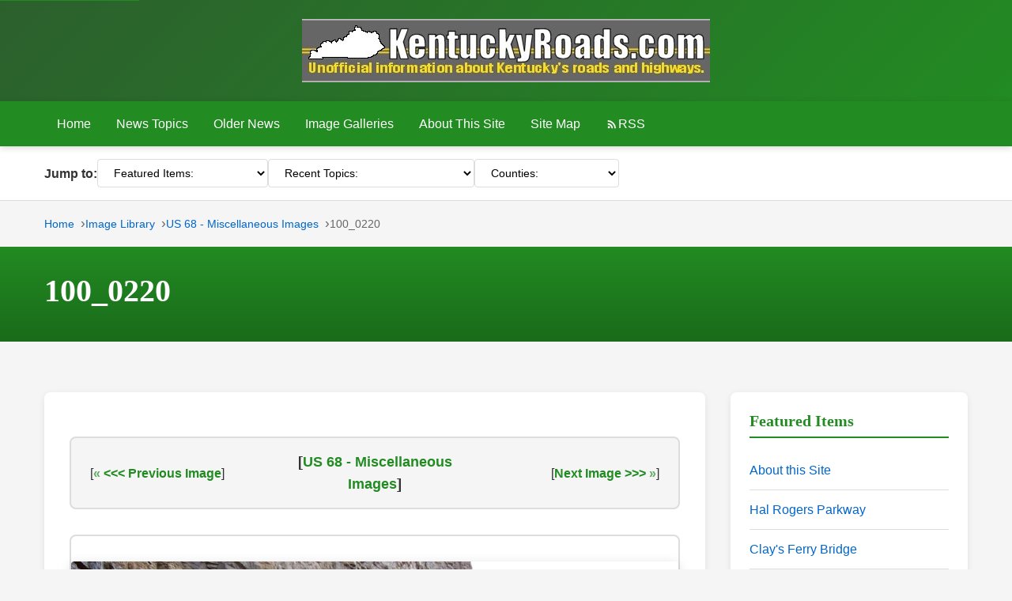

--- FILE ---
content_type: text/html
request_url: https://www.kentuckyroads.com/images/us68/100_0220.jpg.html
body_size: 4722
content:
<!DOCTYPE html>
<html lang="en-US">
<head>
<!--
  *
  * KentuckyRoads.com Modern HTML Template
  * Modernized version maintaining backward compatibility
  *
  * Based on original template
  * $Id: kyindex.html,v 3.20.2.7 2010-02-03 04:26:45 jeffrey Exp $
  *
  * NOTICE
  *
  * This document is copyright 1997-2026 by Jeffrey Carlyle.
  * No part of this document may be reproduced without
  * the permission of Jeffrey Carlyle.
  *
-->

<meta charset="utf-8">
<meta name="viewport" content="width=device-width, initial-scale=1.0">
<title>KentuckyRoads.com - Image Library - US 68 - Miscellaneous Images - 100_0220</title>

<meta name="description" content="KentuckyRoads.com image detail: Daniel Boone tunnel along US 68 in Jessamine County." />
<meta name="keywords" content="kentucky roads, kentucky highways, kentucky interstates" />
<meta name="copyright" content="Copyright 1997-2026 by Jeffrey Carlyle. All rights reserved." />

<link href="../../favicon.ico" rel="shortcut icon" />
<link rel="stylesheet" href="../../docbase/style-modern.css" type="text/css" />

<script src="../../docbase/kyroads.js"></script>

</head>
<body>

<!-- Skip to main content link for accessibility -->
<a href="#main-content" class="skip-link">Skip to main content</a>

<!-- Header -->
<header class="site-header">
  <div class="container">
    <div class="header-content">
      <div class="logo">
        <img src="../../docbase/kybanner.jpg" width="516" height="80" alt="KentuckyRoads.com: The unofficial source for information about Kentucky's roads and highways." />
      </div>
    </div>
  </div>
</header>

<!-- Main Navigation -->
<nav class="main-nav" role="navigation" aria-label="Main navigation">
  <div class="container">
    <button class="nav-toggle" aria-label="Toggle navigation menu" aria-expanded="false">
      <span class="nav-toggle-icon"></span>
      <span class="sr-only">Menu</span>
    </button>
    <ul class="nav-menu">
      <li><a href="../../">Home</a></li>
      <li><a href="../../topics/">News Topics</a></li>
      <li><a href="../../news/">Older News</a></li>
      <li><a href="../../images/">Image Galleries</a></li>
      <li><a href="../../site_features/">About This Site</a></li>      <li><a href="../../site_map/">Site Map</a></li>
      <li class="rss-link"><a href="../../index.rdf" aria-label="RSS Feed"><svg width="20" height="20" viewBox="0 0 24 24" fill="currentColor"><path d="M6.18 15.64a2.18 2.18 0 0 1 2.18 2.18C8.36 19 7.38 20 6.18 20C5 20 4 19 4 17.82a2.18 2.18 0 0 1 2.18-2.18M4 4.44A15.56 15.56 0 0 1 19.56 20h-2.83A12.73 12.73 0 0 0 4 7.27V4.44m0 5.66a9.9 9.9 0 0 1 9.9 9.9h-2.83A7.07 7.07 0 0 0 4 12.93V10.1z"/></svg> RSS</a></li>
    </ul>
  </div>
</nav>

<!-- Jump To Menu (if present) -->
<div class="jump-menu-wrapper">
  <div class="container">
    <form name="jumpto" action="./" class="jump-menu">
      <label class="jump-label">Jump to:</label>
      
      <select onchange="jumpToChange(this);" name="featured" aria-label="Featured Items">
        <option selected="selected" value="-">Featured Items:</option>
        <option value="--">---------------</option>
        <option value="../../site_features/">About this Site</option>
        <option value="../../daniel_boone_parkway/">Hal Rogers Parkway</option>
        <option value="../../images/claysferry/">Clay's Ferry Bridge</option>
        <option value="../../images/glenlily/">Glen Lily Road Overpass</option>
        <option value="../../links/">Suggested Links</option>
        <option value="../../travel_information/">Travel Information</option>
        <option value="../../natcher_bridge/">William H. Natcher Bridge</option>
      </select>
      <select onchange="jumpToChange(this);" name="recent" aria-label="Recent Topics">
        <option selected="selected" value="-">Recent Topics:</option>
        <option value="--">--------------</option>
        <option value="../../blue_grass_parkway/">Blue Grass Parkway</option>
        <option value="../../brent_spence_bridge/">Brent Spence Bridge</option>
        <option value="../../cumberland_parkway/">Cumberland Parkway</option>
        <option value="../../glasgow_outer_loop/">Glasgow Outer Loop</option>
        <option value="../../i-264/">I-264</option>
        <option value="../../i-265/">I-265</option>
        <option value="../../i-64/">I-64</option>
        <option value="../../i-65/">I-65</option>
        <option value="../../i-69/">I-69</option>
        <option value="../../i-71/">I-71</option>
        <option value="../../i-75/">I-75</option>
        <option value="../../illinois/">Illinois</option>
        <option value="../../indiana/">Indiana</option>
        <option value="../../ky_101/">KY 101</option>
        <option value="../../ky_106/">KY 106</option>
        <option value="../../ky_1098/">KY 1098</option>
        <option value="../../ky_11/">KY 11</option>
        <option value="../../ky_1214/">KY 1214</option>
        <option value="../../ky_1240/">KY 1240</option>
        <option value="../../ky_1354/">KY 1354</option>
        <option value="../../ky_1373/">KY 1373</option>
        <option value="../../ky_1375/">KY 1375</option>
        <option value="../../ky_1419/">KY 1419</option>
        <option value="../../ky_144/">KY 144</option>
        <option value="../../ky_1447/">KY 1447</option>
        <option value="../../ky_1457/">KY 1457</option>
        <option value="../../ky_1571/">KY 1571</option>
        <option value="../../ky_1600/">KY 1600</option>
        <option value="../../ky_163/">KY 163</option>
        <option value="../../ky_1749/">KY 1749</option>
        <option value="../../ky_178/">KY 178</option>
        <option value="../../ky_191/">KY 191</option>
        <option value="../../ky_195/">KY 195</option>
        <option value="../../ky_2071/">KY 2071</option>
        <option value="../../ky_2155/">KY 2155</option>
        <option value="../../ky_2158/">KY 2158</option>
        <option value="../../ky_220/">KY 220</option>
        <option value="../../ky_2262/">KY 2262</option>
        <option value="../../ky_2330/">KY 2330</option>
        <option value="../../ky_234/">KY 234</option>
        <option value="../../ky_240/">KY 240</option>
        <option value="../../ky_242/">KY 242</option>
        <option value="../../ky_243/">KY 243</option>
        <option value="../../ky_2498/">KY 2498</option>
        <option value="../../ky_251/">KY 251</option>
        <option value="../../ky_253/">KY 253</option>
        <option value="../../ky_255/">KY 255</option>
        <option value="../../ky_259/">KY 259</option>
        <option value="../../ky_261/">KY 261</option>
        <option value="../../ky_269/">KY 269</option>
        <option value="../../ky_30/">KY 30</option>
        <option value="../../ky_3005/">KY 3005</option>
        <option value="../../ky_313/">KY 313</option>
        <option value="../../ky_3160/">KY 3160</option>
        <option value="../../ky_322/">KY 322</option>
        <option value="../../ky_3226/">KY 3226</option>
        <option value="../../ky_3237/">KY 3237</option>
        <option value="../../ky_3325/">KY 3325</option>
        <option value="../../ky_34/">KY 34</option>
        <option value="../../ky_526/">KY 526</option>
        <option value="../../ky_541/">KY 541</option>
        <option value="../../ky_566/">KY 566</option>
        <option value="../../ky_613/">KY 613</option>
        <option value="../../ky_622/">KY 622</option>
        <option value="../../ky_626/">KY 626</option>
        <option value="../../ky_7/">KY 7</option>
        <option value="../../ky_70/">KY 70</option>
        <option value="../../ky_713/">KY 713</option>
        <option value="../../ky_793/">KY 793</option>
        <option value="../../ky_80/">KY 80</option>
        <option value="../../ky_801/">KY 801</option>
        <option value="../../ky_82/">KY 82</option>
        <option value="../../ky_841/">KY 841</option>
        <option value="../../ky_88/">KY 88</option>
        <option value="../../ky_884/">KY 884</option>
        <option value="../../ky_90/">KY 90</option>
        <option value="../../ky_91/">KY 91</option>
        <option value="../../ky_933/">KY 933</option>
        <option value="../../ky_961/">KY 961</option>
        <option value="../../ky_98/">KY 98</option>
        <option value="../../kentucky/">Kentucky</option>
        <option value="../../kentucky_transportation_cabinet/">Kentucky Transportation Cabinet</option>
        <option value="../../land_between_the_lakes/">Land Between the Lakes</option>
        <option value="../../local_routes/">Local Routes</option>
        <option value="../../louisville_bridges_project/">Louisville Bridges Project</option>
        <option value="../../missouri/">Missouri</option>
        <option value="../../mountain_parkway/">Mountain Parkway</option>
        <option value="../../natcher_parkway/">Natcher Parkway</option>
        <option value="../../ohio/">Ohio</option>
        <option value="../../ohio_river/">Ohio River</option>
        <option value="../../pennyrile_parkway/">Pennyrile Parkway</option>
        <option value="../../public_meetings/">Public Meetings</option>
        <option value="../../travel_information/">Travel Information</option>
        <option value="../../us_119/">US 119</option>
        <option value="../../us_150/">US 150</option>
        <option value="../../us_23/">US 23</option>
        <option value="../../us_231/">US 231</option>
        <option value="../../us_31/">US 31</option>
        <option value="../../us_431/">US 431</option>
        <option value="../../us_460/">US 460</option>
        <option value="../../us_60/">US 60</option>
        <option value="../../us_62/">US 62</option>
        <option value="../../us_68/">US 68</option>
        <option value="../../western_kentucky_parkway/">Western Kentucky Parkway</option>
      </select>
      <select onchange="jumpToChange(this);" name="county" aria-label="Counties">
        <option selected="selected" value="-">Counties:</option>
        <option value="--">---------</option>
        <option value="../../adair_county/">Adair County</option>
        <option value="../../allen_county/">Allen County</option>
        <option value="../../anderson_county/">Anderson County</option>
        <option value="../../ballard_county/">Ballard County</option>
        <option value="../../barren_county/">Barren County</option>
        <option value="../../bath_county/">Bath County</option>
        <option value="../../bell_county/">Bell County</option>
        <option value="../../boone_county/">Boone County</option>
        <option value="../../bourbon_county/">Bourbon County</option>
        <option value="../../boyd_county/">Boyd County</option>
        <option value="../../boyle_county/">Boyle County</option>
        <option value="../../bracken_county/">Bracken County</option>
        <option value="../../breathitt_county/">Breathitt County</option>
        <option value="../../breckinridge_county/">Breckinridge County</option>
        <option value="../../bullitt_county/">Bullitt County</option>
        <option value="../../butler_county/">Butler County</option>
        <option value="../../caldwell_county/">Caldwell County</option>
        <option value="../../calloway_county/">Calloway County</option>
        <option value="../../campbell_county/">Campbell County</option>
        <option value="../../carlisle_county/">Carlisle County</option>
        <option value="../../carroll_county/">Carroll County</option>
        <option value="../../carter_county/">Carter County</option>
        <option value="../../casey_county/">Casey County</option>
        <option value="../../christian_county/">Christian County</option>
        <option value="../../clark_county/">Clark County</option>
        <option value="../../clay_county/">Clay County</option>
        <option value="../../clinton_county/">Clinton County</option>
        <option value="../../crittenden_county/">Crittenden County</option>
        <option value="../../cumberland_county/">Cumberland County</option>
        <option value="../../daviess_county/">Daviess County</option>
        <option value="../../edmonson_county/">Edmonson County</option>
        <option value="../../elliott_county/">Elliott County</option>
        <option value="../../estill_county/">Estill County</option>
        <option value="../../fayette_county/">Fayette County</option>
        <option value="../../fleming_county/">Fleming County</option>
        <option value="../../floyd_county/">Floyd County</option>
        <option value="../../franklin_county/">Franklin County</option>
        <option value="../../fulton_county/">Fulton County</option>
        <option value="../../gallatin_county/">Gallatin County</option>
        <option value="../../garrard_county/">Garrard County</option>
        <option value="../../grant_county/">Grant County</option>
        <option value="../../graves_county/">Graves County</option>
        <option value="../../grayson_county/">Grayson County</option>
        <option value="../../green_county/">Green County</option>
        <option value="../../greenup_county/">Greenup County</option>
        <option value="../../hancock_county/">Hancock County</option>
        <option value="../../hardin_county/">Hardin County</option>
        <option value="../../harlan_county/">Harlan County</option>
        <option value="../../harrison_county/">Harrison County</option>
        <option value="../../hart_county/">Hart County</option>
        <option value="../../henderson_county/">Henderson County</option>
        <option value="../../henry_county/">Henry County</option>
        <option value="../../hickman_county/">Hickman County</option>
        <option value="../../hopkins_county/">Hopkins County</option>
        <option value="../../jackson_county/">Jackson County</option>
        <option value="../../jefferson_county/">Jefferson County</option>
        <option value="../../jessamine_county/">Jessamine County</option>
        <option value="../../johnson_county/">Johnson County</option>
        <option value="../../kenton_county/">Kenton County</option>
        <option value="../../knott_county/">Knott County</option>
        <option value="../../knox_county/">Knox County</option>
        <option value="../../larue_county/">Larue County</option>
        <option value="../../laurel_county/">Laurel County</option>
        <option value="../../lawrence_county/">Lawrence County</option>
        <option value="../../lee_county/">Lee County</option>
        <option value="../../leslie_county/">Leslie County</option>
        <option value="../../letcher_county/">Letcher County</option>
        <option value="../../lewis_county/">Lewis County</option>
        <option value="../../lincoln_county/">Lincoln County</option>
        <option value="../../livingston_county/">Livingston County</option>
        <option value="../../logan_county/">Logan County</option>
        <option value="../../lyon_county/">Lyon County</option>
        <option value="../../madison_county/">Madison County</option>
        <option value="../../magoffin_county/">Magoffin County</option>
        <option value="../../marion_county/">Marion County</option>
        <option value="../../marshall_county/">Marshall County</option>
        <option value="../../martin_county/">Martin County</option>
        <option value="../../mason_county/">Mason County</option>
        <option value="../../mccracken_county/">McCracken County</option>
        <option value="../../mccreary_county/">McCreary County</option>
        <option value="../../mclean_county/">McLean County</option>
        <option value="../../meade_county/">Meade County</option>
        <option value="../../menifee_county/">Menifee County</option>
        <option value="../../mercer_county/">Mercer County</option>
        <option value="../../metcalfe_county/">Metcalfe County</option>
        <option value="../../monroe_county/">Monroe County</option>
        <option value="../../montgomery_county/">Montgomery County</option>
        <option value="../../morgan_county/">Morgan County</option>
        <option value="../../muhlenberg_county/">Muhlenberg County</option>
        <option value="../../nelson_county/">Nelson County</option>
        <option value="../../nicholas_county/">Nicholas County</option>
        <option value="../../ohio_county/">Ohio County</option>
        <option value="../../oldham_county/">Oldham County</option>
        <option value="../../owen_county/">Owen County</option>
        <option value="../../owsley_county/">Owsley County</option>
        <option value="../../pendleton_county/">Pendleton County</option>
        <option value="../../perry_county/">Perry County</option>
        <option value="../../pike_county/">Pike County</option>
        <option value="../../powell_county/">Powell County</option>
        <option value="../../pulaski_county/">Pulaski County</option>
        <option value="../../robertson_county/">Robertson County</option>
        <option value="../../rockcastle_county/">Rockcastle County</option>
        <option value="../../rowan_county/">Rowan County</option>
        <option value="../../russell_county/">Russell County</option>
        <option value="../../scott_county/">Scott County</option>
        <option value="../../shelby_county/">Shelby County</option>
        <option value="../../simpson_county/">Simpson County</option>
        <option value="../../spencer_county/">Spencer County</option>
        <option value="../../taylor_county/">Taylor County</option>
        <option value="../../todd_county/">Todd County</option>
        <option value="../../trigg_county/">Trigg County</option>
        <option value="../../trimble_county/">Trimble County</option>
        <option value="../../union_county/">Union County</option>
        <option value="../../warren_county/">Warren County</option>
        <option value="../../washington_county/">Washington County</option>
        <option value="../../wayne_county/">Wayne County</option>
        <option value="../../webster_county/">Webster County</option>
        <option value="../../whitley_county/">Whitley County</option>
        <option value="../../wolfe_county/">Wolfe County</option>
        <option value="../../woodford_county/">Woodford County</option>
      </select>
    </form>
  </div>
</div>

<!-- Breadcrumb Navigation -->
<nav class="breadcrumb" aria-label="Breadcrumb">
  <div class="container">
    <ol>
      <li><a href="../../">Home</a></li>
      <li><a href="../../images/">Image Library</a></li>      <li><a href="./">US 68 - Miscellaneous Images</a></li>
      <li aria-current="page">100_0220</li>
    </ol>
  </div>
</nav>

<!-- Page Title -->
<div class="page-title">
  <div class="container">
    <h1>100_0220</h1>

  </div>
</div>

<script async src="https://pagead2.googlesyndication.com/pagead/js/adsbygoogle.js?client=ca-pub-8584921505140478" crossorigin="anonymous"></script>

<!-- Main Content -->
<main id="main-content" class="main-content">
  <div class="container">
    <div class="content-wrapper">
      
      <article class="content-box">

        
        <nav class="image-detail-nav image-detail-nav-top">
  <div class="image-nav-prev">
    &#091;<a href="100_0219.jpg.html">&lt;&lt;&lt; Previous Image</a>&#093;
  </div>
  <div class="image-nav-gallery">
    &#091;<a href="./">US 68 - Miscellaneous Images</a>&#093;
  </div>
  <div class="image-nav-next">
    &#091;<a href="100_0012.jpg.html">Next Image &gt;&gt;&gt;</a>&#093;
  </div>
</nav>
<div class="image-detail-showcase">
  <img alt="Daniel Boone tunnel along US 68 in Jessamine County." height="594" src="100_0220.jpg" width="792" />
</div>
<div class="image-detail-description">
<p>This tunnel is next to US 68's Kentucky River crossing. Old maps show this
tunnel as the Daniel Boone Tunnel. The tunnel appears to have been bypassed
when a new bridge was constructed across the Kentucky River.</p>

<p>Photograph copyright &copy; 2004 by Jeffrey Carlyle. This photograph was taken on March 21, 2004.</p> 

</div>
<div class="image-detail-metadata">
  <div class="image-meta-item image-meta-gallery">
    <span class="meta-label">Gallery:</span> <a href="./">US 68 - Miscellaneous Images</a>
  </div>
  <div class="image-meta-item image-meta-topics">
    <span class="meta-label">Related Topics:</span> <a href="../../jessamine_county/">Jessamine County</a>, <a href="../../mercer_county/">Mercer County</a>, <a href="../../us_68/">US 68</a>
  </div>
</div>
<nav class="image-detail-nav image-detail-nav-bottom">
  <div class="image-nav-prev">
    &#091;<a href="100_0219.jpg.html">&lt;&lt;&lt; Previous Image</a>&#093;
  </div>
  <div class="image-nav-gallery">
    &#091;<a href="./">US 68 - Miscellaneous Images</a>&#093;
  </div>
  <div class="image-nav-next">
    &#091;<a href="100_0012.jpg.html">Next Image &gt;&gt;&gt;</a>&#093;
  </div>
</nav>

        
        <div class="timestamp">
          Updated: 25-May-2004  9:48AM CDT
        </div>
      </article>

      <aside class="quick-links">
        <h2>Featured Items</h2>
        <nav aria-label="Featured Items">
          <ul>
            <li><a href="../../site_features/">About this Site</a></li>
            <li><a href="../../daniel_boone_parkway/">Hal Rogers Parkway</a></li>
            <li><a href="../../images/claysferry/">Clay's Ferry Bridge</a></li>
            <li><a href="../../images/glenlily/">Glen Lily Road Overpass</a></li>
            <li><a href="../../links/">Suggested Links</a></li>
            <li><a href="../../travel_information/">Travel Information</a></li>
            <li><a href="../../natcher_bridge/">William H. Natcher Bridge</a></li>

          </ul>
        </nav>
      </aside>

      
    </div>
  </div>
</main>

<!-- Footer -->
<footer class="site-footer">
  <div class="container">
    <div class="footer-content">
      <p>
        Copyright &copy; 2001-2026 by Jeffrey Carlyle. All rights reserved.
        <strong>This website is <em>not</em> associated with any government agency.</strong>
      </p>
    </div>
  </div>
</footer>

<script>
// Mobile navigation toggle
document.addEventListener('DOMContentLoaded', function() {
  const navToggle = document.querySelector('.nav-toggle');
  const navMenu = document.querySelector('.nav-menu');
  
  if (navToggle) {
    navToggle.addEventListener('click', function() {
      const expanded = this.getAttribute('aria-expanded') === 'true';
      this.setAttribute('aria-expanded', !expanded);
      navMenu.classList.toggle('active');
    });
  }
});
</script>

</body>
</html>


--- FILE ---
content_type: text/html; charset=utf-8
request_url: https://www.google.com/recaptcha/api2/aframe
body_size: 269
content:
<!DOCTYPE HTML><html><head><meta http-equiv="content-type" content="text/html; charset=UTF-8"></head><body><script nonce="OxgAD43cF9Ojn6D0FkQQMw">/** Anti-fraud and anti-abuse applications only. See google.com/recaptcha */ try{var clients={'sodar':'https://pagead2.googlesyndication.com/pagead/sodar?'};window.addEventListener("message",function(a){try{if(a.source===window.parent){var b=JSON.parse(a.data);var c=clients[b['id']];if(c){var d=document.createElement('img');d.src=c+b['params']+'&rc='+(localStorage.getItem("rc::a")?sessionStorage.getItem("rc::b"):"");window.document.body.appendChild(d);sessionStorage.setItem("rc::e",parseInt(sessionStorage.getItem("rc::e")||0)+1);localStorage.setItem("rc::h",'1769145982501');}}}catch(b){}});window.parent.postMessage("_grecaptcha_ready", "*");}catch(b){}</script></body></html>

--- FILE ---
content_type: text/css
request_url: https://www.kentuckyroads.com/docbase/style-modern.css
body_size: 8186
content:
/* ************************************************************************
 * Modern Stylesheet for KentuckyRoads.com
 * Responsive, mobile-first design
 * 
 * Based on original style.css
 * Modernized: 2026
 *
 * Copyright 2002-2026 by Jeffrey Carlyle. All rights reserved.
 *
 * ************************************************************************/

/* ===================================================================
   CSS Reset and Base Styles
   =================================================================== */

* {
  box-sizing: border-box;
  margin: 0;
  padding: 0;
}

:root {
  /* Color Palette - Kentucky inspired */
  --color-primary: #228B22;      /* Forest Green - Kentucky's signature color */
  --color-primary-dark: #1a6b1a;
  --color-primary-light: #2ea82e;
  --color-accent: #FFD700;       /* Gold accent */
  --color-text: #333333;
  --color-text-light: #666666;
  --color-background: #ffffff;
  --color-background-alt: #f5f5f5;
  --color-border: #dddddd;
  --color-link: #0066cc;
  --color-link-hover: #004499;
  --color-link-visited: #663399;
  
  /* Typography */
  --font-family-base: -apple-system, BlinkMacSystemFont, "Segoe UI", Roboto, "Helvetica Neue", Arial, sans-serif;
  --font-family-display: "Georgia", "Times New Roman", serif;
  
  /* Spacing */
  --spacing-xs: 0.25rem;
  --spacing-sm: 0.5rem;
  --spacing-md: 1rem;
  --spacing-lg: 1.5rem;
  --spacing-xl: 2rem;
  --spacing-xxl: 3rem;
  
  /* Container */
  --container-max-width: 1200px;
  --container-padding: 1rem;
  
  /* Transitions */
  --transition-base: 0.3s ease;
}

html {
  font-size: 16px;
  -webkit-font-smoothing: antialiased;
  -moz-osx-font-smoothing: grayscale;
}

body {
  font-family: var(--font-family-base);
  font-size: 1rem;
  line-height: 1.6;
  color: var(--color-text);
  background-color: var(--color-background-alt);
}

/* ===================================================================
   Typography
   =================================================================== */

h1, h2, h3, h4, h5, h6 {
  font-family: var(--font-family-display);
  font-weight: 700;
  line-height: 1.2;
  margin-bottom: var(--spacing-md);
  color: var(--color-text);
}

h1 { font-size: 2rem; }
h2 { font-size: 1.5rem; }
h3 { font-size: 1.25rem; }
h4 { font-size: 1.125rem; }
h5 { font-size: 1rem; }
h6 { font-size: 0.875rem; }

p {
  margin-bottom: var(--spacing-md);
}

a {
  color: var(--color-link);
  text-decoration: none;
  transition: color var(--transition-base);
}

a:hover {
  color: var(--color-link-hover);
  text-decoration: underline;
}

a:visited {
  color: var(--color-link-visited);
}

/* ===================================================================
   Utility Classes
   =================================================================== */

.container {
  max-width: var(--container-max-width);
  margin: 0 auto;
  padding: 0 var(--container-padding);
}

.sr-only {
  position: absolute;
  width: 1px;
  height: 1px;
  padding: 0;
  margin: -1px;
  overflow: hidden;
  clip: rect(0, 0, 0, 0);
  white-space: nowrap;
  border: 0;
}

.skip-link {
  position: absolute;
  top: -40px;
  left: 0;
  background: var(--color-primary);
  color: white;
  padding: var(--spacing-sm) var(--spacing-md);
  z-index: 100;
  text-decoration: none;
}

.skip-link:focus {
  top: 0;
}

/* ===================================================================
   Header
   =================================================================== */

.site-header {
  background: linear-gradient(135deg, #2c5f2d 0%, #228B22 100%);
  padding: var(--spacing-lg) 0;
  box-shadow: 0 2px 4px rgba(0,0,0,0.1);
}

.header-content {
  display: flex;
  align-items: center;
  justify-content: center;
}

.logo img {
  max-width: 100%;
  height: auto;
  display: block;
}

/* ===================================================================
   Navigation
   =================================================================== */

.main-nav {
  background-color: var(--color-primary);
  position: sticky;
  top: 0;
  z-index: 50;
  box-shadow: 0 2px 8px rgba(0,0,0,0.15);
}

.main-nav .container {
  position: relative;
}

.nav-toggle {
  display: none;
  background: none;
  border: none;
  color: white;
  padding: var(--spacing-md);
  cursor: pointer;
  font-size: 1.5rem;
  position: absolute;
  right: var(--container-padding);
  top: 50%;
  transform: translateY(-50%);
  z-index: 60;
}

.nav-toggle-icon {
  display: block;
  width: 24px;
  height: 2px;
  background: white;
  position: relative;
  transition: background var(--transition-base);
}

.nav-toggle-icon::before,
.nav-toggle-icon::after {
  content: '';
  display: block;
  width: 24px;
  height: 2px;
  background: white;
  position: absolute;
  left: 0;
  transition: transform var(--transition-base);
}

.nav-toggle-icon::before {
  top: -8px;
}

.nav-toggle-icon::after {
  bottom: -8px;
}

.nav-toggle[aria-expanded="true"] .nav-toggle-icon {
  background: transparent;
}

.nav-toggle[aria-expanded="true"] .nav-toggle-icon::before {
  transform: rotate(45deg);
  top: 0;
}

.nav-toggle[aria-expanded="true"] .nav-toggle-icon::after {
  transform: rotate(-45deg);
  bottom: 0;
}

.nav-menu {
  list-style: none;
  display: flex;
  flex-wrap: wrap;
  align-items: center;
  gap: var(--spacing-xs);
  padding: var(--spacing-sm) 0;
}

.nav-menu li {
  margin: 0;
}

.nav-menu a {
  color: white;
  padding: var(--spacing-sm) var(--spacing-md);
  display: block;
  font-weight: 500;
  transition: background-color var(--transition-base);
  border-radius: 4px;
}

.nav-menu a:hover {
  background-color: var(--color-primary-light);
  text-decoration: none;
}

.nav-menu .rss-link a {
  display: flex;
  align-items: center;
  gap: var(--spacing-xs);
}

.nav-menu .rss-link svg {
  width: 16px;
  height: 16px;
}

/* Mobile Navigation */
@media (max-width: 768px) {
  .nav-toggle {
    display: block;
  }
  
  .nav-menu {
    display: none;
    flex-direction: column;
    align-items: stretch;
    width: 100%;
    background-color: var(--color-primary);
    padding: var(--spacing-md) 0;
  }
  
  .nav-menu.active {
    display: flex;
  }
  
  .nav-menu li {
    width: 100%;
  }
  
  .nav-menu a {
    padding: var(--spacing-md);
    border-bottom: 1px solid var(--color-primary-light);
  }
}

/* ===================================================================
   Jump Menu
   =================================================================== */

.jump-menu-wrapper {
  background-color: var(--color-background);
  border-bottom: 1px solid var(--color-border);
  padding: var(--spacing-md) 0;
}

.jump-menu {
  display: flex;
  flex-wrap: wrap;
  align-items: center;
  gap: var(--spacing-md);
}

.jump-label {
  font-weight: 600;
  color: var(--color-text);
}

.jump-menu select {
  padding: var(--spacing-sm) var(--spacing-md);
  border: 1px solid var(--color-border);
  border-radius: 4px;
  background-color: white;
  font-size: 0.9rem;
  cursor: pointer;
}

.jump-menu select:focus {
  outline: 2px solid var(--color-primary);
  outline-offset: 2px;
}

/* ===================================================================
   Breadcrumb
   =================================================================== */

.breadcrumb {
  background-color: var(--color-background-alt);
  padding: var(--spacing-md) 0;
  font-size: 0.875rem;
}

.breadcrumb ol {
  list-style: none;
  display: flex;
  flex-wrap: wrap;
  gap: var(--spacing-sm);
  align-items: center;
}

.breadcrumb li {
  display: flex;
  align-items: center;
}

.breadcrumb li:not(:last-child)::after {
  content: '›';
  margin-left: var(--spacing-sm);
  color: var(--color-text-light);
  font-size: 1.2em;
}

.breadcrumb a {
  color: var(--color-link);
}

.breadcrumb a:hover {
  color: var(--color-link-hover);
}

.breadcrumb li[aria-current="page"] {
  color: var(--color-text-light);
  font-weight: 500;
}

/* ===================================================================
   Page Title
   =================================================================== */

.page-title {
  background: linear-gradient(to bottom, var(--color-primary), var(--color-primary-dark));
  color: white;
  padding: var(--spacing-xl) 0;
  margin-bottom: var(--spacing-xl);
}

.page-title h1 {
  color: white;
  margin-bottom: var(--spacing-sm);
  font-size: 2.5rem;
}

.page-subtitle {
  color: rgba(255, 255, 255, 0.9);
  font-size: 1.125rem;
  margin: 0;
}

@media (max-width: 768px) {
  .page-title h1 {
    font-size: 1.75rem;
  }
  
  .page-subtitle {
    font-size: 1rem;
  }
}

/* ===================================================================
   Main Content
   =================================================================== */

.main-content {
  padding: var(--spacing-xl) 0;
  min-height: 60vh;
}

.content-wrapper {
  display: grid;
  gap: var(--spacing-xl);
}

.content-box {
  background-color: var(--color-background);
  padding: var(--spacing-xl);
  border-radius: 8px;
  box-shadow: 0 2px 8px rgba(0,0,0,0.08);
}

/* ===================================================================
   News Items
   =================================================================== */

.news-item {
  padding: var(--spacing-lg) 0;
  border-bottom: 2px solid var(--color-border);
}

.news-item:last-child {
  border-bottom: none;
}

.news-item-header {
  display: flex;
  gap: var(--spacing-lg);
  margin-bottom: var(--spacing-md);
}

.news-item-image {
  flex-shrink: 0;
}

.news-item-image img {
  max-width: 150px;
  height: auto;
  border-radius: 4px;
}

.news-item-content {
  flex: 1;
}

.news-item-title {
  font-size: 1.25rem;
  font-weight: 700;
  margin-bottom: var(--spacing-sm);
  line-height: 1.3;
}

.news-item-meta {
  display: flex;
  flex-wrap: wrap;
  gap: var(--spacing-md);
  font-size: 0.875rem;
  color: var(--color-text-light);
  margin-bottom: var(--spacing-md);
}

.news-item-meta strong {
  color: var(--color-text);
}

.news-item-topics {
  display: flex;
  flex-wrap: wrap;
  gap: var(--spacing-xs);
}

.news-item-text {
  margin-bottom: var(--spacing-md);
  line-height: 1.7;
}

.news-item-footer {
  font-size: 0.875rem;
  color: var(--color-text-light);
  display: flex;
  flex-wrap: wrap;
  gap: var(--spacing-md);
}

@media (max-width: 640px) {
  .news-item-header {
    flex-direction: column;
  }
  
  .news-item-image img {
    max-width: 100%;
  }
}

/* ===================================================================
   Tables
   =================================================================== */

table {
  width: 100%;
  border-collapse: collapse;
  margin-bottom: var(--spacing-lg);
  background-color: white;
}

th, td {
  padding: var(--spacing-md);
  text-align: left;
  border: 1px solid var(--color-border);
}

th {
  background-color: var(--color-background-alt);
  font-weight: 600;
  color: var(--color-text);
}

tr:hover {
  background-color: rgba(34, 139, 34, 0.05);
}

/* Responsive tables */
@media (max-width: 640px) {
  table {
    font-size: 0.875rem;
  }
  
  th, td {
    padding: var(--spacing-sm);
  }
}

/* ===================================================================
   Comments
   =================================================================== */

table.comment {
  border: 1px solid var(--color-border);
  border-radius: 4px;
  overflow: hidden;
}

tr.commenthead {
  background-color: var(--color-background-alt);
  font-weight: 600;
}

/* ===================================================================
   Quick Links / Sidebar
   =================================================================== */

.quick-links {
  background-color: var(--color-background);
  padding: var(--spacing-lg);
  border-radius: 8px;
  box-shadow: 0 2px 8px rgba(0,0,0,0.08);
}

.quick-links h2 {
  font-size: 1.25rem;
  margin-bottom: var(--spacing-md);
  padding-bottom: var(--spacing-sm);
  border-bottom: 2px solid var(--color-primary);
  color: var(--color-primary);
}

.quick-links ul {
  list-style: none;
}

.quick-links li {
  padding: var(--spacing-sm) 0;
  border-bottom: 1px solid var(--color-border);
}

.quick-links li:last-child {
  border-bottom: none;
}

.quick-links a {
  display: block;
  padding: var(--spacing-xs) 0;
  transition: padding-left var(--transition-base);
}

.quick-links a:hover {
  padding-left: var(--spacing-sm);
  text-decoration: none;
}

/* ===================================================================
   Alerts
   =================================================================== */

.alert {
  padding: var(--spacing-md);
  border-radius: 4px;
  margin-bottom: var(--spacing-lg);
  border-left: 4px solid;
}

.alert-info {
  background-color: #e8f4f8;
  border-color: #0288d1;
  color: #01579b;
}

.alert strong {
  font-weight: 600;
}

/* ===================================================================
   Timestamp
   =================================================================== */

.timestamp {
  text-align: center;
  font-size: 0.875rem;
  color: var(--color-text-light);
  padding: var(--spacing-md) 0;
  margin-top: var(--spacing-lg);
  border-top: 1px solid var(--color-border);
}

/* ===================================================================
   Advertisement
   =================================================================== */

.ad-container {
  background-color: var(--color-background-alt);
  padding: var(--spacing-lg) 0;
  border-bottom: 1px solid var(--color-border);
}

.ad-container .container {
  text-align: center;
}

/* ===================================================================
   Footer
   =================================================================== */

.site-footer {
  background-color: var(--color-text);
  color: white;
  padding: var(--spacing-xl) 0;
  margin-top: var(--spacing-xxl);
}

.footer-content {
  text-align: center;
  font-size: 0.875rem;
}

.footer-content p {
  margin: 0;
  line-height: 1.8;
}

.footer-content strong {
  font-weight: 600;
}

.footer-content em {
  font-style: italic;
}

/* ===================================================================
   Gallery Images
   =================================================================== */

td.imagesum {
  border-top: 1px solid var(--color-border);
  border-bottom: 1px solid var(--color-border);
  text-align: center;
  padding: var(--spacing-md);
}

td.gallisttop {
  font-size: 1rem;
  font-weight: 600;
  background: var(--color-background-alt);
  text-align: left;
  padding: var(--spacing-md);
  border-top: 1px solid var(--color-border);
}

td.gallistbot {
  background: var(--color-background-alt);
  font-size: 0.875rem;
  text-align: right;
  padding: var(--spacing-sm) var(--spacing-md);
  border-bottom: 1px solid var(--color-border);
}

/* ===================================================================
   Utility Styles
   =================================================================== */

.text-center {
  text-align: center;
}

.text-right {
  text-align: right;
}

hr {
  border: none;
  border-top: 2px solid var(--color-border);
  margin: var(--spacing-lg) 0;
}

b, strong {
  font-weight: 600;
}

.red {
  color: #d32f2f;
}

/* ===================================================================
   Images
   =================================================================== */

img {
  max-width: 100%;
  height: auto;
}

/* ===================================================================
   Forms
   =================================================================== */

input, textarea, select {
  font-family: var(--font-family-base);
  font-size: 1rem;
}

/* ===================================================================
   Responsive Adjustments
   =================================================================== */

@media (min-width: 769px) {
  .content-wrapper {
    grid-template-columns: 1fr 300px;
  }
  
  .content-box {
    grid-column: 1;
  }
  
  .quick-links {
    grid-column: 2;
  }
}

/* ===================================================================
   Print Styles
   =================================================================== */

@media print {
  .site-header,
  .main-nav,
  .jump-menu-wrapper,
  .ad-container,
  .nav-toggle {
    display: none;
  }
  
  body {
    background: white;
    color: black;
  }
  
  a {
    text-decoration: underline;
    color: black;
  }
  
  .content-box,
  .quick-links {
    box-shadow: none;
    border: 1px solid #ccc;
  }
}
/* ========================================================================
   CSS for Modernized ViewTopic Function
   Add these styles to style-modern.css
   ======================================================================== */

/* ===================================================================
   Subtopics Grid Section
   =================================================================== */

.subtopics-section {
  margin: var(--spacing-xl) 0;
  padding: var(--spacing-lg) 0;
  border-top: 2px solid var(--color-border);
  border-bottom: 2px solid var(--color-border);
}

.subtopics-grid {
  display: grid;
  grid-template-columns: repeat(auto-fit, minmax(180px, 1fr));
  gap: var(--spacing-md);
  margin: 0;
}

.subtopic-item {
  text-align: center;
  padding: var(--spacing-md);
  background: var(--color-background-alt);
  border-radius: 4px;
  transition: all var(--transition-base);
}

.subtopic-item:hover {
  background: var(--color-primary);
  transform: translateY(-2px);
  box-shadow: 0 4px 8px rgba(34, 139, 34, 0.2);
}

.subtopic-item:hover strong,
.subtopic-item:hover strong a {
  color: white;
}

.subtopic-item strong {
  display: block;
  font-weight: 600;
}

/* Mobile optimization */
@media (max-width: 640px) {
  .subtopics-grid {
    grid-template-columns: repeat(auto-fit, minmax(140px, 1fr));
    gap: var(--spacing-sm);
  }
  
  .subtopic-item {
    padding: var(--spacing-sm);
    font-size: 0.9rem;
  }
}

/* ===================================================================
   Related Content Section
   =================================================================== */

.related-content-section {
  background: var(--color-background-alt);
  padding: var(--spacing-lg);
  border-radius: 8px;
  margin: var(--spacing-xl) 0;
  border-left: 4px solid var(--color-primary);
}

.related-item {
  padding: var(--spacing-sm) 0;
  line-height: 1.7;
}

.related-item:not(:last-child) {
  border-bottom: 1px solid var(--color-border);
  margin-bottom: var(--spacing-sm);
  padding-bottom: var(--spacing-md);
}

.related-item strong {
  color: var(--color-primary);
  font-weight: 600;
  display: inline-block;
  margin-right: var(--spacing-xs);
}

/* ===================================================================
   News Section
   =================================================================== */

.news-section-divider {
  height: 2px;
  background: linear-gradient(to right, 
    var(--color-primary) 0%, 
    var(--color-primary) 50%, 
    transparent 50%);
  margin: var(--spacing-xl) 0 var(--spacing-lg) 0;
}

.news-section-heading {
  color: var(--color-primary);
  font-size: 1.75rem;
  margin-bottom: var(--spacing-lg);
  padding-bottom: var(--spacing-sm);
  border-bottom: 3px solid var(--color-primary);
  position: relative;
}

.news-section-heading::before {
  content: '';
  position: absolute;
  bottom: -3px;
  left: 0;
  width: 100px;
  height: 3px;
  background: var(--color-accent);
}

/* ===================================================================
   Featured Items Section
   =================================================================== */

.featured-section-heading {
  color: var(--color-primary);
  font-size: 1.75rem;
  margin: var(--spacing-xxl) 0 var(--spacing-lg) 0;
  padding-bottom: var(--spacing-sm);
  border-bottom: 3px solid var(--color-primary);
  text-align: center;
  position: relative;
}

.featured-section-heading::before {
  content: '';
  position: absolute;
  bottom: -3px;
  left: 50%;
  transform: translateX(-50%);
  width: 100px;
  height: 3px;
  background: var(--color-accent);
}

.featured-items-grid {
  display: grid;
  grid-template-columns: repeat(auto-fit, minmax(300px, 1fr));
  gap: var(--spacing-xl);
  margin: var(--spacing-xl) 0;
}

.featured-item-card {
  background: var(--color-background);
  border: 2px solid var(--color-border);
  border-radius: 8px;
  overflow: hidden;
  transition: all var(--transition-base);
  display: flex;
  flex-direction: column;
  box-shadow: 0 2px 8px rgba(0,0,0,0.08);
}

.featured-item-card:hover {
  transform: translateY(-4px);
  box-shadow: 0 8px 24px rgba(34, 139, 34, 0.2);
  border-color: var(--color-primary);
}

.featured-item-image {
  width: 100%;
  background: var(--color-background-alt);
  padding: var(--spacing-lg);
  text-align: center;
  border-bottom: 2px solid var(--color-border);
  display: flex;
  align-items: center;
  justify-content: center;
  min-height: 150px;
}

.featured-item-image img {
  max-width: 100%;
  height: auto;
  display: block;
  margin: 0 auto;
}

.featured-item-content {
  padding: var(--spacing-lg);
  flex: 1;
  display: flex;
  flex-direction: column;
}

.featured-item-title {
  font-size: 1.25rem;
  font-weight: 700;
  margin-bottom: var(--spacing-md);
  color: var(--color-text);
  line-height: 1.3;
}

.featured-item-title a {
  color: var(--color-primary);
  text-decoration: none;
  transition: color var(--transition-base);
}

.featured-item-title a:hover {
  color: var(--color-primary-dark);
  text-decoration: underline;
}

.featured-item-text {
  flex: 1;
  line-height: 1.7;
  color: var(--color-text);
}

.featured-item-text p {
  margin-bottom: var(--spacing-sm);
}

.featured-item-text p:last-child {
  margin-bottom: 0;
}

/* Mobile optimization for featured items */
@media (max-width: 768px) {
  .featured-items-grid {
    grid-template-columns: 1fr;
    gap: var(--spacing-lg);
  }
  
  .featured-section-heading {
    font-size: 1.5rem;
  }
  
  .featured-item-image {
    min-height: 120px;
    padding: var(--spacing-md);
  }
}

/* ===================================================================
   Tablet optimization (2 columns)
   =================================================================== */

@media (min-width: 769px) and (max-width: 1024px) {
  .featured-items-grid {
    grid-template-columns: repeat(2, 1fr);
  }
  
  .subtopics-grid {
    grid-template-columns: repeat(auto-fit, minmax(160px, 1fr));
  }
}

/* ===================================================================
   Print Styles
   =================================================================== */

@media print {
  .subtopics-section {
    page-break-inside: avoid;
  }
  
  .featured-item-card {
    page-break-inside: avoid;
    border: 1px solid #ccc;
    box-shadow: none;
  }
  
  .news-section-divider {
    background: #ccc;
  }
}

/* ===================================================================
   Accessibility Enhancements
   =================================================================== */

/* Focus states for keyboard navigation */
.subtopic-item:focus-within {
  outline: 2px solid var(--color-primary);
  outline-offset: 2px;
}

.featured-item-card:focus-within {
  outline: 2px solid var(--color-primary);
  outline-offset: 2px;
}

/* High contrast mode support */
@media (prefers-contrast: high) {
  .subtopic-item,
  .featured-item-card {
    border-width: 3px;
  }
  
  .related-content-section {
    border-left-width: 6px;
  }
}

/* Reduced motion support */
@media (prefers-reduced-motion: reduce) {
  .subtopic-item,
  .featured-item-card {
    transition: none;
  }
  
  .subtopic-item:hover,
  .featured-item-card:hover {
    transform: none;
  }
}

/* ===================================================================
   Dark Mode Support (Optional - for future enhancement)
   =================================================================== */

@media (prefers-color-scheme: dark) {
  /* Uncomment and adjust when dark mode is implemented */
  /*
  .subtopics-section {
    border-color: #444;
  }
  
  .subtopic-item {
    background: #2a2a2a;
  }
  
  .related-content-section {
    background: #2a2a2a;
    border-left-color: #4CAF50;
  }
  
  .featured-item-card {
    background: #2a2a2a;
    border-color: #444;
  }
  */
}
/* ========================================================================
   CSS for Modernized ViewGallery Function
   Add these styles to style-modern.css
   ======================================================================== */

/* ===================================================================
   Gallery Grid Section
   =================================================================== */

.gallery-grid {
  display: grid;
  grid-template-columns: repeat(auto-fill, minmax(280px, 1fr));
  gap: var(--spacing-xl);
  margin: var(--spacing-xl) 0;
}

.gallery-item {
  background: var(--color-background);
  border: 2px solid var(--color-border);
  border-radius: 8px;
  overflow: hidden;
  transition: all var(--transition-base);
  display: flex;
  flex-direction: column;
  box-shadow: 0 2px 8px rgba(0,0,0,0.08);
}

.gallery-item:hover {
  transform: translateY(-4px);
  box-shadow: 0 8px 24px rgba(34, 139, 34, 0.2);
  border-color: var(--color-primary);
}

/* ===================================================================
   Gallery Item Thumbnail
   =================================================================== */

.gallery-item-thumbnail {
  background: var(--color-background-alt);
  padding: var(--spacing-lg);
  text-align: center;
  border-bottom: 2px solid var(--color-border);
  min-height: 180px;
  display: flex;
  align-items: center;
  justify-content: center;
}

.gallery-item-thumbnail a {
  display: block;
  line-height: 0;
}

.gallery-item-thumbnail img {
  max-width: 100%;
  height: auto;
  display: block;
  margin: 0 auto;
  border-radius: 4px;
  transition: transform var(--transition-base);
}

.gallery-item:hover .gallery-item-thumbnail img {
  transform: scale(1.05);
}

/* ===================================================================
   Gallery Item Details
   =================================================================== */

.gallery-item-details {
  padding: var(--spacing-lg);
  flex: 1;
  display: flex;
  flex-direction: column;
  gap: var(--spacing-md);
}

.gallery-item-description {
  line-height: 1.6;
  color: var(--color-text);
}

.gallery-item-description strong {
  color: var(--color-primary);
  font-weight: 600;
  display: block;
  margin-bottom: var(--spacing-xs);
}

.gallery-item-info {
  font-size: 0.875rem;
  color: var(--color-text-light);
  padding-top: var(--spacing-sm);
  border-top: 1px solid var(--color-border);
}

.gallery-item-info strong {
  color: var(--color-text);
  font-weight: 600;
}

.gallery-item-info a {
  color: var(--color-link);
  font-weight: 500;
}

/* ===================================================================
   Empty Gallery State
   =================================================================== */

.gallery-empty {
  background: var(--color-background-alt);
  padding: var(--spacing-xxl);
  text-align: center;
  border-radius: 8px;
  border: 2px dashed var(--color-border);
  margin: var(--spacing-xl) 0;
}

.gallery-empty em {
  color: var(--color-text-light);
  font-size: 1.125rem;
}

/* ===================================================================
   Responsive Adjustments
   =================================================================== */

/* Large thumbnails (when thumbsize > 100) - 2 columns max */
.gallery-grid.large-thumbs {
  grid-template-columns: repeat(auto-fill, minmax(380px, 1fr));
}

/* Small screens - single column */
@media (max-width: 640px) {
  .gallery-grid {
    grid-template-columns: 1fr;
    gap: var(--spacing-lg);
  }
  
  .gallery-item-thumbnail {
    min-height: 150px;
    padding: var(--spacing-md);
  }
  
  .gallery-item-details {
    padding: var(--spacing-md);
  }
}

/* Medium screens - 2 columns */
@media (min-width: 641px) and (max-width: 1024px) {
  .gallery-grid {
    grid-template-columns: repeat(auto-fill, minmax(250px, 1fr));
  }
}

/* Large screens - up to 4 columns */
@media (min-width: 1400px) {
  .gallery-grid {
    grid-template-columns: repeat(auto-fill, minmax(300px, 1fr));
  }
}

/* ===================================================================
   Legacy Table Support (for option 'b' galleries)
   =================================================================== */

/* These styles maintain compatibility with galleries using the 'b' option
   which still use the BuildImageList function */

.gallery-grid.legacy-layout {
  display: block; /* Override grid for legacy layouts */
}

.gallery-grid.legacy-layout table {
  width: 100%;
  border-collapse: separate;
  border-spacing: var(--spacing-md);
}

.gallery-grid.legacy-layout td.imagesum {
  vertical-align: middle;
  text-align: center;
  padding: var(--spacing-lg);
  background: var(--color-background);
  border: 2px solid var(--color-border);
  border-radius: 8px;
}

/* ===================================================================
   Gallery Image Link Styling
   =================================================================== */

.gallery-item a {
  text-decoration: none;
  transition: color var(--transition-base);
}

.gallery-item a:hover {
  color: var(--color-link-hover);
  text-decoration: underline;
}

/* Thumbnail links shouldn't underline */
.gallery-item-thumbnail a:hover {
  text-decoration: none;
}

/* ===================================================================
   Print Styles
   =================================================================== */

@media print {
  .gallery-grid {
    display: grid;
    grid-template-columns: repeat(2, 1fr);
    gap: var(--spacing-md);
    page-break-inside: avoid;
  }
  
  .gallery-item {
    page-break-inside: avoid;
    border: 1px solid #ccc;
    box-shadow: none;
  }
  
  .gallery-item:hover {
    transform: none;
  }
  
  .gallery-item-thumbnail {
    min-height: auto;
  }
}

/* ===================================================================
   Accessibility Enhancements
   =================================================================== */

/* Focus states for keyboard navigation */
.gallery-item:focus-within {
  outline: 2px solid var(--color-primary);
  outline-offset: 2px;
}

.gallery-item-thumbnail a:focus {
  outline: 2px solid var(--color-primary);
  outline-offset: 4px;
}

/* High contrast mode support */
@media (prefers-contrast: high) {
  .gallery-item {
    border-width: 3px;
  }
  
  .gallery-item-thumbnail {
    border-bottom-width: 3px;
  }
}

/* Reduced motion support */
@media (prefers-reduced-motion: reduce) {
  .gallery-item,
  .gallery-item-thumbnail img {
    transition: none;
  }
  
  .gallery-item:hover {
    transform: none;
  }
  
  .gallery-item:hover .gallery-item-thumbnail img {
    transform: none;
  }
}

/* ===================================================================
   Alternative Gallery Layouts
   =================================================================== */

/* Masonry-style layout (optional, can be activated with class) */
.gallery-grid.masonry {
  grid-template-rows: masonry;
  align-items: start;
}

/* List view (alternative to grid) */
.gallery-grid.list-view {
  grid-template-columns: 1fr;
}

.gallery-grid.list-view .gallery-item {
  flex-direction: row;
}

.gallery-grid.list-view .gallery-item-thumbnail {
  flex: 0 0 200px;
  min-height: auto;
  border-bottom: none;
  border-right: 2px solid var(--color-border);
}

/* ===================================================================
   Loading States (for future enhancement)
   =================================================================== */

.gallery-item.loading {
  opacity: 0.6;
  pointer-events: none;
}

.gallery-item.loading .gallery-item-thumbnail {
  background: linear-gradient(
    90deg,
    var(--color-background-alt) 0%,
    #e0e0e0 50%,
    var(--color-background-alt) 100%
  );
  background-size: 200% 100%;
  animation: loading-shimmer 1.5s infinite;
}

@keyframes loading-shimmer {
  0% {
    background-position: -200% 0;
  }
  100% {
    background-position: 200% 0;
  }
}

/* ===================================================================
   Lightbox/Modal Support (for future enhancement)
   =================================================================== */

.gallery-item[data-lightbox] {
  cursor: zoom-in;
}

.gallery-item[data-lightbox] .gallery-item-thumbnail a {
  cursor: zoom-in;
}
/* ========================================================================
   CSS for Modernized ListGalleries Function
   Add these styles to style-modern.css
   ======================================================================== */

/* ===================================================================
   Gallery List Grid Section
   =================================================================== */

.gallery-list-grid {
  display: grid;
  grid-template-columns: repeat(auto-fit, minmax(min(300px, 100%), 400px));
  gap: var(--spacing-xl);
  margin: var(--spacing-xl) 0;
  justify-content: start;
}

.gallery-list-card {
  background: var(--color-background);
  border: 2px solid var(--color-border);
  border-radius: 8px;
  overflow: hidden;
  transition: all var(--transition-base);
  display: flex;
  flex-direction: column;
  box-shadow: 0 2px 8px rgba(0,0,0,0.08);
  /* Prevent cards from becoming too wide with long descriptions */
  max-width: 100%;
  word-wrap: break-word;
  overflow-wrap: break-word;
}

.gallery-list-card:hover {
  transform: translateY(-4px);
  box-shadow: 0 8px 24px rgba(34, 139, 34, 0.2);
  border-color: var(--color-primary);
}

/* ===================================================================
   Gallery List Card Header (Title)
   =================================================================== */

.gallery-list-header {
  background: var(--color-primary);
  color: white;
  padding: var(--spacing-md) var(--spacing-lg);
  font-weight: 700;
  font-size: 1.125rem;
  border-bottom: 2px solid var(--color-primary-dark);
}

.gallery-list-header a {
  color: white;
  text-decoration: none;
  transition: opacity var(--transition-base);
}

.gallery-list-header a:hover {
  opacity: 0.9;
  text-decoration: underline;
}

/* ===================================================================
   Gallery List Preview Image
   =================================================================== */

.gallery-list-preview {
  background: var(--color-background-alt);
  padding: var(--spacing-lg);
  text-align: center;
  border-bottom: 2px solid var(--color-border);
  min-height: 200px;
  display: flex;
  align-items: center;
  justify-content: center;
}

.gallery-list-preview img {
  max-width: 100%;
  max-height: 250px;
  height: auto;
  display: block;
  margin: 0 auto;
  border-radius: 4px;
  transition: transform var(--transition-base);
}

.gallery-list-card:hover .gallery-list-preview img {
  transform: scale(1.05);
}

/* Handle case when no preview image */
.gallery-list-preview:empty::after {
  content: 'No preview available';
  color: var(--color-text-light);
  font-style: italic;
}

/* ===================================================================
   Gallery List Description
   =================================================================== */

.gallery-list-description {
  padding: var(--spacing-lg);
  flex: 1;
  line-height: 1.6;
  color: var(--color-text);
  /* Ensure long descriptions wrap properly */
  word-wrap: break-word;
  overflow-wrap: break-word;
  hyphens: auto;
}

/* ===================================================================
   Gallery List Footer (View Link)
   =================================================================== */

.gallery-list-footer {
  padding: var(--spacing-md) var(--spacing-lg);
  background: var(--color-background-alt);
  border-top: 2px solid var(--color-border);
  text-align: center;
}

.gallery-list-footer em {
  font-style: normal;
  font-weight: 600;
}

.gallery-list-footer a {
  color: var(--color-primary);
  text-decoration: none;
  font-weight: 600;
  transition: color var(--transition-base);
}

.gallery-list-footer a:hover {
  color: var(--color-primary-dark);
  text-decoration: underline;
}

/* ===================================================================
   Responsive Adjustments
   =================================================================== */

/* Small screens - single column */
@media (max-width: 640px) {
  .gallery-list-grid {
    grid-template-columns: 1fr;
    gap: var(--spacing-lg);
  }
  
  .gallery-list-preview {
    min-height: 150px;
    padding: var(--spacing-md);
  }
  
  .gallery-list-preview img {
    max-height: 200px;
  }
}

/* Medium screens - 2 columns */
@media (min-width: 641px) and (max-width: 1024px) {
  .gallery-list-grid {
    grid-template-columns: repeat(2, minmax(0, 450px));
    justify-content: center;
  }
}

/* Large screens - 2-3 columns */
@media (min-width: 1025px) and (max-width: 1399px) {
  .gallery-list-grid {
    grid-template-columns: repeat(auto-fit, minmax(300px, 400px));
  }
}

/* Extra large screens - up to 3 columns */
@media (min-width: 1400px) {
  .gallery-list-grid {
    grid-template-columns: repeat(auto-fit, minmax(320px, 420px));
  }
}

/* ===================================================================
   Print Styles
   =================================================================== */

@media print {
  .gallery-list-grid {
    display: grid;
    grid-template-columns: repeat(2, 1fr);
    gap: var(--spacing-md);
  }
  
  .gallery-list-card {
    page-break-inside: avoid;
    border: 1px solid #ccc;
    box-shadow: none;
  }
  
  .gallery-list-card:hover {
    transform: none;
  }
  
  .gallery-list-header {
    background: #f0f0f0;
    color: #000;
    border: none;
  }
  
  .gallery-list-preview {
    min-height: auto;
  }
  
  .gallery-list-preview img {
    max-height: 150px;
  }
}

/* ===================================================================
   Accessibility Enhancements
   =================================================================== */

/* Focus states for keyboard navigation */
.gallery-list-card:focus-within {
  outline: 2px solid var(--color-primary);
  outline-offset: 2px;
}

.gallery-list-header a:focus,
.gallery-list-footer a:focus {
  outline: 2px solid white;
  outline-offset: 2px;
}

/* High contrast mode support */
@media (prefers-contrast: high) {
  .gallery-list-card {
    border-width: 3px;
  }
  
  .gallery-list-header {
    border-bottom-width: 3px;
  }
  
  .gallery-list-preview {
    border-bottom-width: 3px;
  }
  
  .gallery-list-footer {
    border-top-width: 3px;
  }
}

/* Reduced motion support */
@media (prefers-reduced-motion: reduce) {
  .gallery-list-card,
  .gallery-list-preview img {
    transition: none;
  }
  
  .gallery-list-card:hover {
    transform: none;
  }
  
  .gallery-list-card:hover .gallery-list-preview img {
    transform: none;
  }
}

/* ===================================================================
   Empty State
   =================================================================== */

.gallery-list-grid:empty::before {
  content: 'No galleries available at this time.';
  display: block;
  padding: var(--spacing-xxl);
  text-align: center;
  color: var(--color-text-light);
  font-style: italic;
  background: var(--color-background-alt);
  border: 2px dashed var(--color-border);
  border-radius: 8px;
  grid-column: 1 / -1;
}

/* ===================================================================
   Loading States (for future enhancement)
   =================================================================== */

.gallery-list-card.loading {
  opacity: 0.6;
  pointer-events: none;
}

.gallery-list-card.loading .gallery-list-preview {
  background: linear-gradient(
    90deg,
    var(--color-background-alt) 0%,
    #e0e0e0 50%,
    var(--color-background-alt) 100%
  );
  background-size: 200% 100%;
  animation: loading-shimmer 1.5s infinite;
}

@keyframes loading-shimmer {
  0% {
    background-position: -200% 0;
  }
  100% {
    background-position: 200% 0;
  }
}

/* ===================================================================
   Alternative Layouts (Optional)
   =================================================================== */

/* Compact list view */
.gallery-list-grid.compact .gallery-list-card {
  flex-direction: row;
  max-width: 100%;
}

.gallery-list-grid.compact .gallery-list-preview {
  flex: 0 0 200px;
  min-height: auto;
  border-bottom: none;
  border-right: 2px solid var(--color-border);
}

.gallery-list-grid.compact .gallery-list-header {
  writing-mode: horizontal-tb;
}

/* Featured gallery highlight */
.gallery-list-card.featured {
  border-color: var(--color-accent);
  box-shadow: 0 4px 16px rgba(255, 215, 0, 0.3);
}

.gallery-list-card.featured .gallery-list-header {
  background: linear-gradient(135deg, var(--color-primary) 0%, var(--color-accent) 100%);
}
/* ========================================================================
   CSS for Modernized ListFiles Function
   Add these styles to style-modern.css
   ======================================================================== */

/* ===================================================================
   File List Grid Section
   =================================================================== */

.file-list-grid {
  display: grid;
  grid-template-columns: repeat(auto-fill, minmax(min(300px, 100%), 400px));
  gap: var(--spacing-xl);
  margin: var(--spacing-xl) 0;
  justify-content: start;
}

.file-item-card {
  background: var(--color-background);
  border: 2px solid var(--color-border);
  border-radius: 8px;
  overflow: hidden;
  transition: all var(--transition-base);
  display: flex;
  flex-direction: column;
  box-shadow: 0 2px 8px rgba(0,0,0,0.08);
}

.file-item-card:hover {
  transform: translateY(-2px);
  box-shadow: 0 6px 16px rgba(34, 139, 34, 0.15);
  border-color: var(--color-primary);
}

/* ===================================================================
   File Item Header (Icon + Name)
   =================================================================== */

.file-item-header {
  display: flex;
  align-items: center;
  gap: var(--spacing-md);
  padding: var(--spacing-md) var(--spacing-lg);
  background: var(--color-background-alt);
  border-bottom: 2px solid var(--color-border);
}

.file-item-icon {
  flex-shrink: 0;
  width: 60px;
  height: 60px;
  display: flex;
  align-items: center;
  justify-content: center;
  background: var(--color-primary);
  border-radius: 8px;
  position: relative;
  overflow: hidden;
}

.file-item-icon::before {
  content: '';
  position: absolute;
  top: 0;
  right: 0;
  width: 0;
  height: 0;
  border-style: solid;
  border-width: 0 20px 20px 0;
  border-color: transparent rgba(255,255,255,0.2) transparent transparent;
}

.file-extension {
  color: white;
  font-weight: 700;
  font-size: 11px;
  text-transform: uppercase;
  letter-spacing: 0.5px;
  z-index: 1;
}

.file-item-name {
  flex: 1;
  font-weight: 600;
  font-size: 1rem;
  line-height: 1.4;
  word-break: break-word;
}

.file-item-name a {
  color: var(--color-primary);
  text-decoration: none;
  transition: color var(--transition-base);
}

.file-item-name a:hover {
  color: var(--color-primary-dark);
  text-decoration: underline;
}

/* ===================================================================
   File Type Specific Colors
   =================================================================== */

.file-item-card[data-filetype="pdf"] .file-item-icon {
  background: #d32f2f; /* Red for PDF */
}

.file-item-card[data-filetype="doc"] .file-item-icon,
.file-item-card[data-filetype="docx"] .file-item-icon {
  background: #1976d2; /* Blue for Word */
}

.file-item-card[data-filetype="xls"] .file-item-icon,
.file-item-card[data-filetype="xlsx"] .file-item-icon {
  background: #388e3c; /* Green for Excel */
}

.file-item-card[data-filetype="ppt"] .file-item-icon,
.file-item-card[data-filetype="pptx"] .file-item-icon {
  background: #d84315; /* Orange for PowerPoint */
}

.file-item-card[data-filetype="zip"] .file-item-icon,
.file-item-card[data-filetype="rar"] .file-item-icon,
.file-item-card[data-filetype="7z"] .file-item-icon {
  background: #7b1fa2; /* Purple for archives */
}

.file-item-card[data-filetype="jpg"] .file-item-icon,
.file-item-card[data-filetype="jpeg"] .file-item-icon,
.file-item-card[data-filetype="png"] .file-item-icon,
.file-item-card[data-filetype="gif"] .file-item-icon {
  background: #00796b; /* Teal for images */
}

.file-item-card[data-filetype="txt"] .file-item-icon,
.file-item-card[data-filetype="log"] .file-item-icon {
  background: #616161; /* Gray for text */
}

/* ===================================================================
   File Description
   =================================================================== */

.file-item-description {
  padding: var(--spacing-lg);
  flex: 1;
  line-height: 1.6;
  color: var(--color-text);
  font-size: 0.9375rem;
}

.file-item-description:empty::before {
  content: '(No description available)';
  color: var(--color-text-light);
  font-style: italic;
}

/* ===================================================================
   File Metadata (Size + Date)
   =================================================================== */

.file-item-meta {
  display: flex;
  justify-content: space-between;
  align-items: center;
  padding: var(--spacing-md) var(--spacing-lg);
  background: var(--color-background-alt);
  border-top: 1px solid var(--color-border);
  font-size: 0.8125rem;
  color: var(--color-text-light);
}

.file-size {
  font-weight: 600;
  color: var(--color-primary);
}

.file-size::before {
  content: '📦 ';
  opacity: 0.7;
}

.file-date {
  font-size: 0.75rem;
}

.file-date::before {
  content: '🕒 ';
  opacity: 0.7;
}

/* ===================================================================
   Empty State
   =================================================================== */

.file-list-empty {
  padding: var(--spacing-xxl);
  text-align: center;
  background: var(--color-background-alt);
  border: 2px dashed var(--color-border);
  border-radius: 8px;
  margin: var(--spacing-xl) 0;
}

.file-list-empty p {
  color: var(--color-text-light);
  font-style: italic;
  font-size: 1.125rem;
  margin: 0;
}

/* ===================================================================
   Responsive Adjustments
   =================================================================== */

/* Small screens - single column */
@media (max-width: 640px) {
  .file-list-grid {
    grid-template-columns: 1fr;
    gap: var(--spacing-lg);
  }
  
  .file-item-icon {
    width: 50px;
    height: 50px;
  }
  
  .file-extension {
    font-size: 10px;
  }
  
  .file-item-meta {
    flex-direction: column;
    align-items: flex-start;
    gap: var(--spacing-sm);
  }
}

/* Medium screens - 2 columns */
@media (min-width: 641px) and (max-width: 1024px) {
  .file-list-grid {
    grid-template-columns: repeat(2, minmax(0, 1fr));
  }
}

/* Large screens - 2-3 columns */
@media (min-width: 1025px) {
  .file-list-grid {
    grid-template-columns: repeat(auto-fill, minmax(350px, 400px));
  }
}

/* ===================================================================
   Print Styles
   =================================================================== */

@media print {
  .file-list-grid {
    display: grid;
    grid-template-columns: 1fr;
    gap: var(--spacing-md);
  }
  
  .file-item-card {
    page-break-inside: avoid;
    border: 1px solid #ccc;
    box-shadow: none;
  }
  
  .file-item-card:hover {
    transform: none;
  }
  
  .file-item-icon {
    print-color-adjust: exact;
    -webkit-print-color-adjust: exact;
  }
  
  .file-size::before,
  .file-date::before {
    content: '';
  }
}

/* ===================================================================
   Accessibility Enhancements
   =================================================================== */

/* Focus states for keyboard navigation */
.file-item-card:focus-within {
  outline: 2px solid var(--color-primary);
  outline-offset: 2px;
}

.file-item-name a:focus {
  outline: 2px solid var(--color-primary);
  outline-offset: 2px;
  border-radius: 2px;
}

/* High contrast mode support */
@media (prefers-contrast: high) {
  .file-item-card {
    border-width: 3px;
  }
  
  .file-item-header {
    border-bottom-width: 3px;
  }
  
  .file-item-meta {
    border-top-width: 2px;
  }
}

/* Reduced motion support */
@media (prefers-reduced-motion: reduce) {
  .file-item-card {
    transition: none;
  }
  
  .file-item-card:hover {
    transform: none;
  }
}

/* ===================================================================
   Loading State (for future enhancement)
   =================================================================== */

.file-item-card.loading {
  opacity: 0.6;
  pointer-events: none;
}

.file-item-card.loading .file-item-icon {
  background: linear-gradient(
    90deg,
    var(--color-primary) 0%,
    #e0e0e0 50%,
    var(--color-primary) 100%
  );
  background-size: 200% 100%;
  animation: loading-shimmer 1.5s infinite;
}

@keyframes loading-shimmer {
  0% {
    background-position: -200% 0;
  }
  100% {
    background-position: 200% 0;
  }
}

/* ===================================================================
   Alternative Layouts (Optional)
   =================================================================== */

/* List view variant */
.file-list-grid.list-view {
  grid-template-columns: 1fr;
}

.file-list-grid.list-view .file-item-card {
  flex-direction: row;
  align-items: center;
}

.file-list-grid.list-view .file-item-header {
  flex: 0 0 auto;
  border-bottom: none;
  border-right: 2px solid var(--color-border);
}

/* Compact view variant */
.file-list-grid.compact .file-item-icon {
  width: 40px;
  height: 40px;
}

.file-list-grid.compact .file-item-description {
  padding: var(--spacing-md);
  font-size: 0.875rem;
}
/* ========================================================================
   CSS for Modernized DetailImage Function
   Add these styles to style-modern.css
   ======================================================================== */

/* ===================================================================
   Image Detail Navigation
   =================================================================== */

.image-detail-nav {
  display: flex;
  justify-content: space-between;
  align-items: center;
  gap: var(--spacing-md);
  padding: var(--spacing-md) var(--spacing-lg);
  background: var(--color-background-alt);
  border: 2px solid var(--color-border);
  border-radius: 8px;
  margin: var(--spacing-lg) 0;
}

.image-detail-nav-top {
  margin-bottom: var(--spacing-xl);
}

.image-detail-nav-bottom {
  margin-top: var(--spacing-xl);
}

.image-nav-prev,
.image-nav-next,
.image-nav-gallery {
  flex: 1;
  text-align: center;
}

.image-nav-prev {
  text-align: left;
}

.image-nav-next {
  text-align: right;
}

.image-nav-gallery {
  font-weight: 700;
  font-size: 1.125rem;
}

.image-detail-nav a {
  color: var(--color-primary);
  text-decoration: none;
  transition: color var(--transition-base);
  font-weight: 600;
}

.image-detail-nav a:hover {
  color: var(--color-primary-dark);
  text-decoration: underline;
}

/* Navigation arrow indicators */
.image-nav-prev a::before {
  content: '« ';
  opacity: 0.7;
}

.image-nav-next a::after {
  content: ' »';
  opacity: 0.7;
}

/* ===================================================================
   Image Showcase Section
   =================================================================== */

.image-detail-showcase {
  text-align: center;
  padding: var(--spacing-xl) 0;
  background: var(--color-background);
  border: 2px solid var(--color-border);
  border-radius: 8px;
  margin: var(--spacing-lg) 0;
}

.image-detail-showcase img {
  max-width: 100%;
  height: auto;
  display: block;
  margin: 0 auto;
  border-radius: 4px;
  box-shadow: 0 4px 16px rgba(0,0,0,0.15);
  transition: transform var(--transition-base);
}

.image-detail-showcase img:hover {
  transform: scale(1.02);
}

/* If image is wrapped in a link */
.image-detail-showcase a {
  display: inline-block;
  line-height: 0;
}

/* ===================================================================
   Image Description Section
   =================================================================== */

.image-detail-description {
  padding: var(--spacing-xl);
  background: var(--color-background);
  border: 2px solid var(--color-border);
  border-radius: 8px;
  margin: var(--spacing-lg) 0;
  line-height: 1.8;
  font-size: 1.0625rem;
}

.image-detail-description p {
  margin-bottom: var(--spacing-md);
}

.image-detail-description p:last-child {
  margin-bottom: 0;
}

/* ===================================================================
   Metadata Section
   =================================================================== */

.image-detail-metadata {
  padding: var(--spacing-lg);
  background: var(--color-background-alt);
  border: 2px solid var(--color-border);
  border-left: 4px solid var(--color-primary);
  border-radius: 8px;
  margin: var(--spacing-lg) 0;
}

.image-meta-item {
  padding: var(--spacing-sm) 0;
  line-height: 1.6;
}

.image-meta-item:not(:last-child) {
  border-bottom: 1px solid var(--color-border);
  margin-bottom: var(--spacing-sm);
  padding-bottom: var(--spacing-sm);
}

.meta-label {
  font-weight: 700;
  color: var(--color-primary);
}

/* Gallery metadata */
.image-meta-gallery a {
  color: var(--color-primary);
  text-decoration: none;
  font-weight: 600;
  transition: color var(--transition-base);
}

.image-meta-gallery a:hover {
  color: var(--color-primary-dark);
  text-decoration: underline;
}

/* Topics metadata */
.image-meta-topics a {
  color: var(--color-primary);
  text-decoration: none;
  transition: color var(--transition-base);
  margin-right: var(--spacing-xs);
}

.image-meta-topics a:hover {
  color: var(--color-primary-dark);
  text-decoration: underline;
}

.image-meta-topics a:not(:last-child)::after {
  content: ',';
  color: var(--color-text);
  margin-right: 2px;
}

/* ===================================================================
   Responsive Adjustments
   =================================================================== */

/* Small screens - stack navigation vertically */
@media (max-width: 640px) {
  .image-detail-nav {
    flex-direction: column;
    text-align: center;
  }
  
  .image-nav-prev,
  .image-nav-next,
  .image-nav-gallery {
    text-align: center;
    width: 100%;
  }
  
  .image-nav-prev,
  .image-nav-next {
    padding: var(--spacing-sm) 0;
  }
  
  .image-nav-gallery {
    border-top: 1px solid var(--color-border);
    border-bottom: 1px solid var(--color-border);
    padding: var(--spacing-md) 0;
    margin: var(--spacing-sm) 0;
  }
  
  .image-detail-showcase {
    padding: var(--spacing-md);
  }
  
  .image-detail-description {
    padding: var(--spacing-md);
    font-size: 1rem;
  }
}

/* Medium screens - adjust padding */
@media (min-width: 641px) and (max-width: 1024px) {
  .image-detail-showcase img {
    max-width: 90%;
  }
}

/* ===================================================================
   Print Styles
   =================================================================== */

@media print {
  .image-detail-nav {
    display: none; /* Hide navigation in print */
  }
  
  .image-detail-showcase {
    border: 1px solid #ccc;
    box-shadow: none;
  }
  
  .image-detail-showcase img {
    max-width: 100%;
    box-shadow: none;
  }
  
  .image-detail-showcase img:hover {
    transform: none;
  }
  
  .image-detail-metadata {
    border-left-width: 2px;
  }
}

/* ===================================================================
   Accessibility Enhancements
   =================================================================== */

/* Focus states for keyboard navigation */
.image-detail-nav a:focus {
  outline: 2px solid var(--color-primary);
  outline-offset: 2px;
  border-radius: 2px;
}

.image-detail-showcase a:focus {
  outline: 2px solid var(--color-primary);
  outline-offset: 4px;
}

/* High contrast mode support */
@media (prefers-contrast: high) {
  .image-detail-nav,
  .image-detail-showcase,
  .image-detail-description,
  .image-detail-metadata {
    border-width: 3px;
  }
  
  .image-meta-item:not(:last-child) {
    border-bottom-width: 2px;
  }
}

/* Reduced motion support */
@media (prefers-reduced-motion: reduce) {
  .image-detail-showcase img {
    transition: none;
  }
  
  .image-detail-showcase img:hover {
    transform: none;
  }
  
  .image-detail-nav a {
    transition: none;
  }
}

/* ===================================================================
   Alternative Layouts (Optional)
   =================================================================== */

/* Full-width image variant */
.image-detail-showcase.full-width {
  border-left: none;
  border-right: none;
  border-radius: 0;
  margin-left: calc(-1 * var(--spacing-lg));
  margin-right: calc(-1 * var(--spacing-lg));
}

/* Minimal navigation variant */
.image-detail-nav.minimal {
  background: transparent;
  border: none;
  border-top: 1px solid var(--color-border);
  border-bottom: 1px solid var(--color-border);
  border-radius: 0;
}

/* Sidebar metadata variant (for future use) */
@media (min-width: 1200px) {
  .image-detail-layout-sidebar .image-detail-metadata {
    position: sticky;
    top: var(--spacing-lg);
  }
}

/* ===================================================================
   Image Caption Support (Optional)
   =================================================================== */

.image-detail-showcase figcaption {
  margin-top: var(--spacing-md);
  font-size: 0.9375rem;
  color: var(--color-text-light);
  font-style: italic;
  padding: 0 var(--spacing-lg);
}

/* ===================================================================
   Loading State (for future enhancement)
   =================================================================== */

.image-detail-showcase.loading {
  min-height: 400px;
  display: flex;
  align-items: center;
  justify-content: center;
}

.image-detail-showcase.loading::before {
  content: 'Loading image...';
  color: var(--color-text-light);
  font-style: italic;
}

/* ===================================================================
   Enhanced Navigation with Icons (Optional)
   =================================================================== */

.image-nav-prev.with-icon::before {
  content: '◀ ';
  margin-right: var(--spacing-xs);
}

.image-nav-next.with-icon::after {
  content: ' ▶';
  margin-left: var(--spacing-xs);
}

.image-nav-gallery.with-icon::before {
  content: '🖼️ ';
  margin-right: var(--spacing-xs);
}


--- FILE ---
content_type: text/javascript
request_url: https://www.kentuckyroads.com/docbase/kyroads.js
body_size: 334
content:
/*
 * $Id: kyroads.js,v 3.2 2004-01-29 03:15:53 jeffrey Exp $
 * 
 * NOTICE
 * 
 * This document is copyright 1997-2004 by Jeffrey Carlyle.
 * No part of this document may be reproduced without
 * the permission of Jeffrey Carlyle.
 * 
 * <mailto:jeffrey@carlyle.org>
 * <http://www.jeffc.org/>
 *
 */

function jumpToChange(obj)
{
  var target=obj.options[obj.selectedIndex].value;
  
  if((target!='-')&&(target!='--'))
    location=target;

  return true;
}
